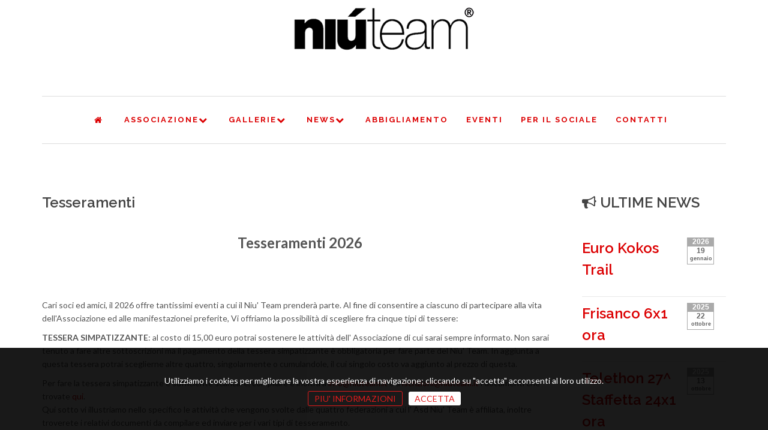

--- FILE ---
content_type: text/html
request_url: https://www.niuteam.it/it/tesseramenti
body_size: 17735
content:
<!-- InstanceBegin template="/Templates/associazione.dwt.asp" codeOutsideHTMLIsLocked="false" --><!DOCTYPE html>
<head>
<meta http-equiv="Content-Type" content="text/html; charset=iso-8859-15" />
<link rel="shortcut icon" href="/images/favicon.ico" />
<!-- Stylesheets
	============================================= -->
<link href="https://fonts.googleapis.com/css?family=Lato:300,400,400italic,600,700|Raleway:300,400,500,600,700|Crete+Round:400italic" rel="stylesheet" type="text/css" />
<link rel="stylesheet" href="/theme/HTML/css/bootstrap.css" type="text/css" />
<link rel="stylesheet" href="/theme/HTML/style.css" type="text/css" />
<link rel="stylesheet" href="/theme/HTML/css/dark.css" type="text/css" />
<!-- Agency Demo Specific Stylesheet -->
<link rel="stylesheet" href="/theme/HTML/demos/agency/agency.css" type="text/css" />
<!-- / -->
<link rel="stylesheet" href="/theme/HTML/css/font-icons.css" type="text/css" />
<link rel="stylesheet" href="/theme/HTML/css/animate.css" type="text/css" />
<link rel="stylesheet" href="/theme/HTML/css/magnific-popup.css" type="text/css" />
<link rel="stylesheet" href="/theme/HTML/css/responsive.css" type="text/css" />
<link rel="stylesheet" href="/theme/HTML/css/custom.css" type="text/css" />
<meta name="viewport" content="width=device-width, initial-scale=1, maximum-scale=1" />
<!--[if lt IE 9]>
		<script src="https://css3-mediaqueries-js.googlecode.com/svn/trunk/css3-mediaqueries.js"></script>
	<![endif]-->
<!-- External JavaScripts
	============================================= -->
<script type="text/javascript" src="/theme/HTML/js/jquery.js"></script>
<script type="text/javascript" src="/theme/HTML/js/plugins.js"></script>
<!-- Document Title
	============================================= -->
<!-- InstanceBeginEditable name="doctitle" -->

<title>Tesseramenti - niuteam.it</title>
<meta name="Description" content="" />
<meta name="Keywords" content="tesseramenti Niu' Team" />
<meta name="Robots" content="index,follow" />
<link rel="canonical" href="https://www.niuteam.it/it/tesseramenti" />
<meta property="og:url" itemprop="url" content="https://www.niuteam.it/it/tesseramenti"/>
<meta property="og:locale" content="IT_it" />
<meta property="og:type" content="article" />
<meta property="og:title" content="Tesseramenti, " />
<meta property="og:description" content="" />
<meta property="og:site_name" content="Ni&uacute;team.it" />
<meta property="article:tag" content="tesseramenti Niu' Team" />
<meta property="article:section" content="Pagine" />
<meta property="og:image" content="https://www.niuteam.it/download/fotografie/foto_page/27.jpg" />
<!-- InstanceEndEditable -->
<!-- InstanceBeginEditable name="head" --><!-- InstanceEndEditable -->
</head>
<body class="stretched">
<!-- Document Wrapper
	============================================= -->
<div id="wrapper" class="clearfix"><!-- InstanceBeginEditable name="menu" -->

<!-- Header
		============================================= -->

<header id="header" class="sticky-style-2">
	<div class="container clearfix">
		<!-- Logo
				============================================= -->
		<div id="logo" class="divcenter"> <a href="/" class="standard-logo"><img class="divcenter" src="/images/logo.png" alt="Ni&uacute;team.it"></a> <a href="/index" class="retina-logo"><img class="divcenter" src="/images/logo.png" alt="Ni&uacute;team.it"></a></div>
		<!-- #logo end -->
	</div>
	<div id="header-wrap">
		<!-- Primary Navigation
				============================================= -->
		<nav id="primary-menu" class="style-2 center">
			<div class="container clearfix">
				<div id="primary-menu-trigger"><i class="icon-reorder"></i></div>
				<ul>
					<li><a href="/" ><div><i class="fa fa-home fa-2x"></i></div></a></li>
					<li><a href="#" ><div>Associazione<i class="fa fa-chevron-down"></i></div></a>
						<ul>
							<li><a href="/it/storia" ><div><i class="fa fa-chevron-right"></i> Storia</div></a></li>
							<li><a href="/it/statuto" ><div><i class="fa fa-chevron-right"></i> Statuto</div></a></li>
							<li><a href="/it/direttivo" ><div><i class="fa fa-chevron-right"></i> Direttivo</div></a></li>
							<li><a href="/it/tesseramenti" ><div><i class="fa fa-chevron-right"></i> Tesseramenti</div></a></li>
							<li><a href="/it/convenzioni" ><div><i class="fa fa-chevron-right"></i> Convenzioni</div></a></li>
						</ul>
					</li>
					<li><a href="#" ><div>Gallerie<i class="fa fa-chevron-down"></i></div></a>
						<ul>
							<li><a href="/_it/photogallery" ><div><i class="fa fa-chevron-right"></i> Foto</div></a></li>
							<li><a href="/_it/videogallery" ><div><i class="fa fa-chevron-right"></i> Video</div></a></li>
						</ul>
					</li>
					<li><a href="#" ><div>News<i class="fa fa-chevron-down"></i></div></a>
						<ul>
							<li><a href="/_it/appuntamenti" ><div><i class="fa fa-chevron-right"></i> Appuntamenti</div></a></li>
							<li><a href="/_it/report" ><div><i class="fa fa-chevron-right"></i> Report</div></a></li>
                            <li><a href="/_it/niusletter" ><div><i class="fa fa-chevron-right"></i> Niusletter</div></a></li>
						</ul>
					</li>
					
					<li><a href="/it/abbigliamento" ><div>Abbigliamento</div></a></li>
					<li><a href="/it/eventi" ><div>Eventi</div></a></li>
					<li><a href="/it/perilsociale" ><div>Per il sociale</div></a></li>
					<li><a href="/_it/contatti" ><div>Contatti</div></a></li>
					
				</ul>
			</div>
		</nav>
		<!-- #primary-menu end -->
	</div>
</header>
<!-- #header end -->

<!-- InstanceEndEditable -->
	<section id="content">
    <div class="content-wrap">
      <div class="container clearfix">
      
      
            <div class="postcontent nobottommargin">
			<!-- InstanceBeginEditable name="titolo" -->
			<h3>Tesseramenti</h3>
			<!-- InstanceEndEditable -->
			<!-- InstanceBeginEditable name="corpo" -->
<p><p class="center"><span class="bold" style="font-size: x-large;">Tesseramenti 2026</span></p>
<p class="center">&nbsp;</p>
<p>&nbsp;</p>
<p>Cari soci ed amici, il 2026 offre tantissimi eventi a cui il Niu' Team prender&agrave; parte. Al fine di consentire a ciascuno di partecipare alla vita dell'Associazione ed alle manifestazionei preferite, Vi offriamo la possibilit&agrave; di scegliere fra cinque tipi di tessere:</p>
<p><span class="bold">TESSERA SIMPATIZZANTE</span>: al costo di 15,00 euro potrai sostenere le attivit&agrave; dell' Associazione di cui sarai sempre informato. Non sarai tenuto a fare altre sottoscrizioni ma il pagamento della tessera simpatizzante &egrave; obbligatoria per fare parte del Niu' Team. In aggiunta a questa tessera potrai sceglierne altre quattro, singolarmente o cumulandole, il cui singolo costo va aggiunto al prezzo di questa.</p>
<p>Per fare la tessera simpatizzante &egrave; sufficiente scaricare, compilare e inoltra a <a href="mailto:info@niuteam.it">info@niuteam.it</a> o a <a href="mailto:iscrizioni@niuteam.it">iscrizioni@niuteam.it</a> i documenti che trovate <a href="https://drive.google.com/drive/folders/1PtsviaYniJgG9kh5ndVdNXaKCyJnP0Ha" target="_blank" rel="noopener">qui</a>.<br />Qui sotto vi illustriamo nello specifico le attivit&agrave; che vengono svolte dalle quattro federazioni a cui l' Asd Niu' Team &egrave; affiliata, inoltre troverete i relativi documenti da compilare ed inviare per i vari tipi di tesseramento.</p>
<p><a href="http://www.fidal.it/" target="_blank" rel="noopener"><img src="../../../download/img/210216130.jpg" alt="" width="190" height="115" /></a></p>
<p><span class="bold">TESSERA FIDAL</span> (Federazione Italiana atletica leggera): al costo di ulteriori 25,00 euro potrai partecipare a tutte le gare organizzate da questa federazione. Coppa Friuli, mezze maratone, maratone, ultramaratone e trail. La stagione FIDAL inizia il primo gennaio e termina il 31 dicembre. Il codice Fidal della nostra societ&agrave; per eventuali iscrizioni &egrave; UD528. Per tutte le normative, regolamenti e gare clicca <a href="http://www.fidal.it/" target="_blank" rel="noopener">qui</a>. Per scaricare i moduli per il tesseramento clicca <a href="https://drive.google.com/drive/folders/1mxlase8F504fqJRKSLBcPejfJNtebFyH" target="_blank" rel="noopener">qui</a>.</p>
<p><span class="bold">ATTENZIONE!!!</span> La FIDAL ha disposto, a partire dalla stagione agonistica 2018, il pagamento di 35,00 euro per il trasferimento di un atleta tra societ&agrave; da sommare al costo del tesseramento annuale. L' Asd Niu' Team per venire incontro a tale aggravio a carico del nuovo associato, ha deciso di intervenire contribuendo con una quota di 15,00 euro.</p>
<p>&nbsp; &nbsp; &nbsp; &nbsp;<a href="http://www.fiaspitalia.it/" target="_blank" rel="noopener"><img src="../../../download/img/210216128.jpg" alt="" width="70" height="76" /></a></p>
<p><span class="bold">TESSERA FIASP</span> (Federazione Italiana sport per tutti): al costo di ulteriori 8,00 euro potrai partecipare a tutte le camminate o corse FIASP (sabato, domenica e festivi) tutelato da una pi&ugrave; ampia copertura assicuratriva in caso di infortunio, pagando l'iscrizione alla singola marcia soli 3,50 euro invece di 4,50 e risparmiando parecchio tempo in sede di iscrizione. La stagione va dal 1 gennaio al 31 dicembre. Tutte le informazioni <a href="http://www.fiaspitalia.it/" target="_blank" rel="noopener">qui</a>. Per scaricare i moduli per il tesseramento clicca <a href="https://drive.google.com/drive/folders/1f7ndZRnwWq5RMuFOn6-Pezo6VlmmONsv" target="_blank" rel="noopener">qui</a>.</p>
<p><span class="bold">Chi sceglier&agrave; il tesseramento completo, socio simpatizzante+FIDAL+FIASP, si vedr&agrave; riconoscere uno sconto sul prezzo finale che sar&agrave; quindi di 45,00 euro.</span></p>
<p>Attenzione! La sottoscrizione della tessera FIDAL prevede l'obbligo della presentazione del certificato medico per atletica leggera in corso di validit&agrave;, in assenza o alla scadenza dello stesso l' atleta non potr&agrave; prendere parte a competizioni agonistiche pur essendo in possesso della tessera. L' associato Niu' Team per effettuare le suddette visite in prezzo a convenzione pu&ograve; avvalersi dello studio Medicus a Pasian di Prato, ulteriori informazioni <a href="http://centromedicus.it/" target="_blank" rel="noopener">qui</a>, oppure dello studio Idea Medica a Basaldella, ulteriori informazioni <a href="https://www.ideamedica.it/" target="_blank" rel="noopener">qui</a>.</p>
<p>La tessera FIASP non richiede il certificato medico per attivit&agrave; agonistica anche se consigliato.</p>
<p>Naturalmente ogni singola gara o evento collegato ad una di queste tessere ha un suo costo d'iscrizione che viene gestito direttamente dall'organizzatore. Il Niu' Team offre ai propri associati la gestione di iscrizioni di gruppo a quegli eventi dove riesce a trattare un prezzo di favore. Ne sarete puntualmente informati.</p>
<p>Sar&agrave; possibile effettuare il tesseramento inviando una mail a info@niuteam.it comunicando la vostra scelta.</p>
<p>Il pagamento dovr&agrave; essere effettuato con un bonifico</p>
<p>all'<strong>IBAN IT 15 R 08631 64121 000001029360</strong>&nbsp;(BANCA 360 FVG, filiale Pozzuolo del Friuli) o tramite Paypal, con l'opzione "familiari e amici" inviando ad info@niuteam.it, con causale "tesseramento 2026"</p>
<p><strong>Grande novit&agrave; 2026, per chi far&agrave; la tessera FIDAL e/o FIASP Ni&ugrave; Team avr&agrave; in omaggio i nuovissimi manicotti Ni&ugrave; Team griffati Joma</strong></p></p>
<!-- InstanceEndEditable -->
			</div>
            <div class="sidebar nobottommargin col_last"><!-- InstanceBeginEditable name="dx" -->
<h3><i class="fa fa-bullhorn"></i>&nbsp;ULTIME NEWS</h3>

<ul id="news">

<li>

<H3>

	<div id="div_data" align="right">
		<span class="anno_data">2026</span>
		<span class="giorno_data">19</span>
		<span class="mese_data">gennaio</span>
	</div>


<a href="/_it/news/euro_kokos_trail/513">Euro Kokos Trail</a>
</H3>

</li>


<li>

<H3>

	<div id="div_data" align="right">
		<span class="anno_data">2025</span>
		<span class="giorno_data">22</span>
		<span class="mese_data">ottobre</span>
	</div>


<a href="/_it/news/frisanco_6x1_ora/512">Frisanco 6x1 ora</a>
</H3>

</li>


<li>

<H3>

	<div id="div_data" align="right">
		<span class="anno_data">2025</span>
		<span class="giorno_data">13</span>
		<span class="mese_data">ottobre</span>
	</div>


<a href="/_it/news/telethon_27_staffetta_24x1_ora/511">Telethon 27^ Staffetta 24x1 ora</a>
</H3>

</li>


<li>

<H3>

	<div id="div_data" align="right">
		<span class="anno_data">2025</span>
		<span class="giorno_data">17</span>
		<span class="mese_data">settembre</span>
	</div>


<a href="/_it/news/23_mezza_maratona_palmanova/510">23^ Mezza Maratona Palmanova</a>
</H3>

</li>


<li>

<H3>

	<div id="div_data" align="right">
		<span class="anno_data">2025</span>
		<span class="giorno_data">6</span>
		<span class="mese_data">settembre</span>
	</div>


<a href="/_it/news/pnthlon_6x1_ora/509">PNTHLON 6X1 ORA</a>
</H3>

</li>

</ul>
<br class="left" />
<hr />
<br class="left" />
<hr />
<br class="left" /><br class="left" />
<iframe src="https://calendar.google.com/calendar/embed?src=info%40niuteam.it&ctz=Europe/Rome" style="border: 0" width="100%" height="400" frameborder="0" scrolling="no"></iframe>
<!-- InstanceEndEditable --></div>

        
      </div>
    </div>
  </section>
  <!-- #content end -->
  <!-- InstanceBeginEditable name="footer" -->
<footer id="footer">
  <div class="container">
    <div class="footer-widgets-wrap clearfix center">
      <div class="col_half">
        <div class="widget clearfix"> <img src="/images/logo.png" class="footer-logo center">
          <h4 align="center"><strong>Corri con noi</strong><br />
            <br />
            <img src="/images/fiasp.jpg" width="102" height="90" /><img src="/images/fial.jpg" width="140" /><img src="/images/aics.jpg" /></h4>
        </div>
      </div>
      <div class="col_half col_last">
        <div class="widget clearfix">
          <div class="box_grigio">
            <h3 class="bianco">
              <div align="center">
<H3><i class="fa fa-envelope fa-1x"></i>&nbsp;NEWSLETTER <br />
<a href="/startengine/Newsletter/mail_registra" target="_blank" class="btn btn_newsletter">Iscriviti</a></H3>
</div>

            </h3>
          </div>
        </div>
      </div>
    </div>
    <div class="line"></div>
    <address class="center">
    <div align="center">
      

<title>Tesseramenti - niuteam.it</title>
<meta name="Description" content="" />
<meta name="Keywords" content="Sponsor" />
<meta name="Robots" content="index,follow" /><p><a href="http://www.danasport.it/" target="_blank" rel="noopener"><img src="https://www.niuteam.it/download/img/dana130321403.png" width="129" height="90" /></a>&nbsp;&nbsp;&nbsp;&nbsp;&nbsp;&nbsp;&nbsp; <img src="https://www.niuteam.it/download/img/banca-360-fvg-logo110124500.png" width="188" height="80" />&nbsp; &nbsp; &nbsp;&nbsp;<a href="http://www.centromedicus.it/" target="_blank" rel="noopener"><img src="https://www.niuteam.it//download/img/26011678.jpg" width="167" height="50" /></a>&nbsp; &nbsp; &nbsp;&nbsp;<a href="https://www.ideamedica.it/" target="_blank" rel="noopener"><img src="https://www.niuteam.it/download/img/logo-idea-medica060825513.jpg" width="90" height="90" /></a></p>
    </div>
    <br />
<strong>Ni&uacute;team.it</strong><br />
    Via Giuseppe Verdi - Pozzuolo del Friuli (UD)<br />
    email:&nbsp;<a href="mailto:info@niuteam.it">info@niuteam.it</a><br />
    Piva/CF:&nbsp;02591210303 - Codice societ&agrave;  FIDAL UD528; 2. Codice societ&agrave  CSI 00131.
    </address>
  </div>
  <div align="center"> <a href="/_it/privacy"><i class="fa fa-info-circle"></i>&nbsp;INFO PRIVACY</a> | <a href="/_it/cookies"><i class="fa fa-info-circle"></i>&nbsp;INFO COOKIES</a> | <a href="/riservata/"><i class="fa fa-key"></i>&nbsp;LOGIN</a><br />
    seguici su <a href="https://www.facebook.com/niuteam/?ref=ts&fref=ts" target="_blank"><img src="/images/facebook.jpg" width="30" height="32" /></a> </div>  <br />

    <div align="center"> <a href="/redirect_click.asp?url=https://www.start2000.it" target="_blank"> <img src="https://www.start2000.it/images/by_nero.gif" title="powered by START 2000" alt="powered by START 2000" border="0" align="absmiddle" /> </a> <br />
  <br />
</div>

  </div>
</footer>
<style>
#cookieChoiceInfo {
	position: fixed;
	width: 100%;
	background-color: #000!important;
	margin: 0px;
	left: 0px;
	bottom: 0px;
	padding: 40px!important;
	z-index: 1000;
	text-align: center;
	color:#FFF!important;
	opacity: 0.9!important;
	line-height:30px!important;
}
#cookieChoiceInfo a:hover {
	background-color: #C63!important;
	color:#FFF!important;
}
</style>
<script src="/startengine/componenti/cookie/cookies_asp_inc.js" type="text/javascript"></script>
<script>

//<![CDATA[
document.addEventListener('DOMContentLoaded', function(event) {
    cookieChoices.showCookieConsentBar('Utilizziamo i cookies per migliorare la vostra esperienza di navigazione; cliccando su "accetta" acconsenti al loro utilizzo.', 
        'ACCETTA', 'PIU\' INFORMAZIONI', '/_it/cookies');
  });
//]]>


</script>
<!-- InstanceEndEditable --></div>
<!-- #wrapper end -->
<!-- Go To Top
	============================================= -->
<div id="gotoTop" class="icon-angle-up"></div>
<!-- Footer Scripts
	============================================= -->
<script type="text/javascript" src="/theme/HTML/js/functions.js"></script>
</body>
<!-- InstanceEnd --></html>


--- FILE ---
content_type: text/css
request_url: https://www.niuteam.it/theme/HTML/demos/agency/agency.css
body_size: 2364
content:
/* ----------------------------------------------------------------
    Canvas: Agency Demo
    Version: 1.0
-----------------------------------------------------------------*/

.line,
#header,
#primary-menu.style-2 { border-color: #DDD; }

@media (min-width: 992px) {

	#header.sticky-style-2,
	#header.sticky-header:not(.static-sticky).sticky-style-2 {
		border-bottom: 0;
		height: 240px;
	}

	#header.sticky-style-2 > .container {
		text-align: center;
		line-height: 1;
		height: 160px;
		overflow: hidden;
	}

	#header.sticky-style-2 #logo {
		display: inline-block;
		margin: 12px 0;
	}

	#header.sticky-style-2:not(.sticky-header) #header-wrap {
		width: 1140px;
		margin: 0 auto;
		height: 80px;
		border-top: 1px solid #DDD;
		border-bottom: 1px solid #DDD;
	}

	#header.sticky-header.sticky-style-2 #header-wrap {
		border-color: transparent;
		height: 80px;
	}

	.boxed-slider { padding-top: 60px; }

	#primary-menu.style-2 { border-top: none; }

	#primary-menu.style-2,
	#primary-menu.style-2 > div > ul,
	#primary-menu.style-2 > div > ul > li > a { height: 78px; }

	#primary-menu.style-2 > div > ul > li > a { line-height: 78px; }

	#primary-menu.style-2 > div > ul > li > a i { line-height: 77px; }
	#primary-menu.style-2 ul ul,
	#primary-menu.style-2 ul li .mega-menu-content { top: 78px; }

	#primary-menu.style-2 ul li .mega-menu-content { left: -15px; }

	#primary-menu > div > ul > li { margin: 0 10px; }

	#primary-menu > div > ul > li > a {
	    font-size: 13px;
	    letter-spacing: 2px;
	}

	body:not(.device-sm):not(.device-xs):not(.device-xxs) #primary-menu.style-2.center > div {
		display: block;
		text-align: center;
		width: 1140px;
		height: 78px;
	}

	body:not(.device-sm):not(.device-xs):not(.device-xxs) #primary-menu.style-2.center > div > ul {
	    float: none;
	    display: inline-block;
	    width: auto;
	    text-align: left;
	}

	#footer { width: 1140px; }

	#footer .container {
		padding: 0;
		width: 100%;
	}

}

.portfolio-desc { -webkit-backface-visibility: hidden; }

@media (min-width: 992px) and (max-width: 1199px) {

	#header.sticky-style-2:not(.sticky-header) #header-wrap,
	body:not(.device-sm):not(.device-xs):not(.device-xxs) #primary-menu.style-2.center > div,
	#footer { width: 940px; }

}

#footer {
	border-top: 1px solid #DDD;
	background-color: transparent;
	margin: 0 auto;
}

#copyrights {
	background-color: transparent;
	padding: 50px 0;
}

--- FILE ---
content_type: text/css
request_url: https://www.niuteam.it/theme/HTML/css/custom.css
body_size: -21
content:
/* ----------------------------------------------------------------
    Custom
-----------------------------------------------------------------*/

